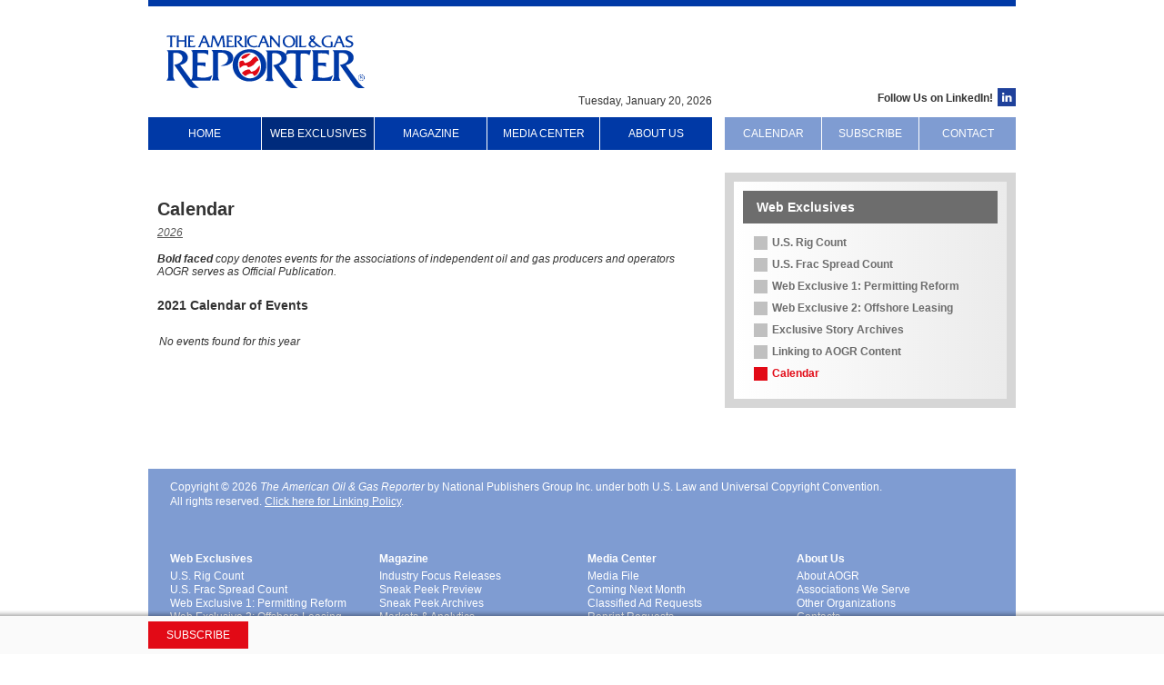

--- FILE ---
content_type: text/html; charset=UTF-8
request_url: https://www.aogr.com/web-exclusives/calendar/2021
body_size: 5328
content:

<!DOCTYPE html>
<html lang="en" class="content-box">
<head>
<title>2021 Calendar of Oil & Gas Events/Conferences</title>
<meta charset="utf-8"/>
<meta name="referrer" content="always"/>
<meta name="viewport" content="width=device-width, initial-scale=1.0">
<!-- Google Tag Manager -->
<script>(function(w,d,s,l,i){w[l]=w[l]||[];w[l].push({'gtm.start':new Date().getTime(),event:'gtm.js'});var f=d.getElementsByTagName(s)[0],j=d.createElement(s),dl=l!='dataLayer'?'&l='+l:'';j.async=true;j.src='https://www.googletagmanager.com/gtm.js?id='+i+dl;f.parentNode.insertBefore(j,f);})(window,document,'script','dataLayer','GTM-W6SRHGL');</script>
<!-- End Google Tag Manager -->
<meta name="og:description" content="Upcoming oil and gas industry and association conferences and events."/>
<meta name="og:type" content="website"/>
<meta name="description" property="og:description" content="Upcoming oil and gas industry and association conferences and events."/>
<meta name="og:image" content="https://www.aogr.com/img/social-share.jpg"/>
<link rel="stylesheet" type="text/css" href="https://www.aogr.com/css/slick.css?1768910123">
<link rel="stylesheet" type="text/css" href="https://www.aogr.com/css/app.css?1768910123">
<link rel="stylesheet" type="text/css" href="https://www.aogr.com/css/jquery.fancybox.min.css">
<script>(function(i,s,o,g,r,a,m){i['GoogleAnalyticsObject']=r;i[r]=i[r]||function(){(i[r].q=i[r].q||[]).push(arguments)},i[r].l=1*new Date();a=s.createElement(o),m=s.getElementsByTagName(o)[0];a.async=1;a.src=g;m.parentNode.insertBefore(a,m)})(window,document,'script','//www.google-analytics.com/analytics.js','ga');ga('create','UA-965932-13','auto');ga('send','pageview');</script>
</head>
<body class="text-grey-dark text-xs">
<!-- Google Tag Manager (noscript) -->
<noscript><iframe src="https://www.googletagmanager.com/ns.html?id=GTM-W6SRHGL" height="0" width="0" style="display:none;visibility:hidden"></iframe></noscript>
<!-- End Google Tag Manager (noscript) -->
<div id="mobile-nav" class="bg-blue fixed flex flex-col h-screen left-0 max-w-xs overflow-scroll px-4 py-12 top-0 w-screen z-50 lg:hidden print:hidden">
<span id="nav-close" class="absolute cursor-pointer font-bold text-6xl text-white right-4 top-6">&times;</span>
<div class="footer_column w-full md:float-left mb-4 md:mt-4 sm:w-1/4" data-showing="false">
<h2 class="cursor-pointer font-bold mb-1 style_1 text-white text-xs md:cursor-auto">Web Exclusives </h2>
<ul class="hidden list-none mb-4 md:block">
<li class="pl-4 pt-4 md:pl-0 md:pt-0"><a class="footer_link leading-relaxed no-underline text-white text-xs md:leading-none" href="https://www.aogr.com/web-exclusives/us-rig-count">U.S. Rig Count</a></li>
<li class="pl-4 pt-4 md:pl-0 md:pt-0"><a class="footer_link leading-relaxed no-underline text-white text-xs md:leading-none" href="https://www.aogr.com/web-exclusives/us-frac-spread-count">U.S. Frac Spread Count</a></li>
<li class="pl-4 pt-4 md:pl-0 md:pt-0"><a class="footer_link leading-relaxed no-underline text-white text-xs md:leading-none" href="https://www.aogr.com/web-exclusives/exclusive-story/house-passes-speed-act-advancing-federal-permitting-reform">Web Exclusive 1: Permitting Reform</a></li>
<li class="pl-4 pt-4 md:pl-0 md:pt-0"><a class="footer_link leading-relaxed no-underline text-white text-xs md:leading-none" href="https://www.aogr.com/web-exclusives/exclusive-story/boem-holds-first-gulf-lease-sale-in-two-years">Web Exclusive 2: Offshore Leasing</a></li>
<li class="pl-4 pt-4 md:pl-0 md:pt-0"><a class="footer_link leading-relaxed no-underline text-white text-xs md:leading-none" href="https://www.aogr.com/web-exclusives/exclusive-story/archives/2026">Exclusive Story Archives</a></li>
<li class="pl-4 pt-4 md:pl-0 md:pt-0"><a class="footer_link leading-relaxed no-underline text-white text-xs md:leading-none" href="https://www.aogr.com/web-exclusives/linking-to-aogr-content">Linking to AOGR Content</a></li>
<li class="pl-4 pt-4 md:pl-0 md:pt-0"><a class="footer_link leading-relaxed no-underline text-white text-xs md:leading-none" href="https://www.aogr.com/web-exclusives/calendar">Calendar</a></li>
</ul>
</div>
<div class="footer_column w-full md:float-left mb-4 md:mt-4 sm:w-1/4" data-showing="false">
<h2 class="cursor-pointer font-bold mb-1 style_1 text-white text-xs md:cursor-auto">Magazine </h2>
<ul class="hidden list-none mb-4 md:block">
<li class="pl-4 pt-4 md:pl-0 md:pt-0"><a class="footer_link leading-relaxed no-underline text-white text-xs md:leading-none" href="https://www.aogr.com/magazine/industry-focus">Industry Focus Releases</a></li>
<li class="pl-4 pt-4 md:pl-0 md:pt-0"><a class="footer_link leading-relaxed no-underline text-white text-xs md:leading-none" href="https://www.aogr.com/magazine/sneak-peek-preview">Sneak Peek Preview</a></li>
<li class="pl-4 pt-4 md:pl-0 md:pt-0"><a class="footer_link leading-relaxed no-underline text-white text-xs md:leading-none" href="https://www.aogr.com/magazine/sneak-peek-preview/archives/2026">Sneak Peek Archives</a></li>
<li class="pl-4 pt-4 md:pl-0 md:pt-0"><a class="footer_link leading-relaxed no-underline text-white text-xs md:leading-none" href="https://www.aogr.com/magazine/markets-analytics">Markets &amp; Analytics</a></li>
<li class="pl-4 pt-4 md:pl-0 md:pt-0"><a class="footer_link leading-relaxed no-underline text-white text-xs md:leading-none" href="https://www.aogr.com/magazine/cover-story/record-gas-production-gives-u.s-market-stability-even-with-growing-demand">Current Cover Story</a></li>
<li class="pl-4 pt-4 md:pl-0 md:pt-0"><a class="footer_link leading-relaxed no-underline text-white text-xs md:leading-none" href="https://www.aogr.com/magazine/cover-story/archives/2026">Cover Story Archives</a></li>
<li class="pl-4 pt-4 md:pl-0 md:pt-0"><a class="footer_link leading-relaxed no-underline text-white text-xs md:leading-none" href="https://www.aogr.com/magazine/editors-choice/safety-managers-leverage-new-data-to-mitigate-biggest-risks">Current Editor&#8217;s Choice</a></li>
<li class="pl-4 pt-4 md:pl-0 md:pt-0"><a class="footer_link leading-relaxed no-underline text-white text-xs md:leading-none" href="https://www.aogr.com/magazine/editors-choice/archives/2026">Editor&#8217;s Choice Archives</a></li>
<li class="pl-4 pt-4 md:pl-0 md:pt-0"><a class="footer_link leading-relaxed no-underline text-white text-xs md:leading-none" href="https://www.aogr.com/magazine/frac-facts">Frac Facts</a></li>
<li class="pl-4 pt-4 md:pl-0 md:pt-0"><a class="footer_link leading-relaxed no-underline text-white text-xs md:leading-none" href="https://www.aogr.com/magazine/linking-to-aogr-content">Linking to AOGR Content</a></li>
<li class="pl-4 pt-4 md:pl-0 md:pt-0"><a class="footer_link leading-relaxed no-underline text-white text-xs md:leading-none" target="_blank" href="http://www.nxtbook.com/fx/mags/lastissue.php?mp=/nxtbooks/aogr/aogr">Digital Magazine</a></li>
</ul>
</div>
<div class="footer_column w-full md:float-left mb-4 md:mt-4 sm:w-1/4" data-showing="false">
<h2 class="cursor-pointer font-bold mb-1 style_1 text-white text-xs md:cursor-auto">Media Center </h2>
<ul class="hidden list-none mb-4 md:block">
<li class="pl-4 pt-4 md:pl-0 md:pt-0"><a class="footer_link leading-relaxed no-underline text-white text-xs md:leading-none" href="https://www.aogr.com/media-center/media-file">Media File</a></li>	<li class="pl-4 pt-4 md:pl-0 md:pt-0"><a class="footer_link leading-relaxed no-underline text-white text-xs md:leading-none" href="https://www.aogr.com/media-center/coming-next-month">Coming Next Month</a></li>	<li class="pl-4 pt-4 md:pl-0 md:pt-0"><a class="footer_link leading-relaxed no-underline text-white text-xs md:leading-none" href="https://www.aogr.com/media-center/classified-ad-requests">Classified Ad Requests</a></li>	<li class="pl-4 pt-4 md:pl-0 md:pt-0"><a class="footer_link leading-relaxed no-underline text-white text-xs md:leading-none" href="https://www.aogr.com/media-center/reprint-requests">Reprint Requests</a></li>
</ul>
</div>
<div class="footer_column w-full md:float-left mb-4 md:mt-4 sm:w-1/4" data-showing="false">
<h2 class="cursor-pointer font-bold mb-1 style_1 text-white text-xs md:cursor-auto">About Us </h2>
<ul class="hidden list-none mb-4 md:block">
<li class="pl-4 pt-4 md:pl-0 md:pt-0"><a class="footer_link leading-relaxed no-underline text-white text-xs md:leading-none" href="https://www.aogr.com/about-us/about-aogr">About AOGR</a></li>
<li class="pl-4 pt-4 md:pl-0 md:pt-0"><a class="footer_link leading-relaxed no-underline text-white text-xs md:leading-none" href="https://www.aogr.com/about-us/associations-we-serve">Associations We Serve</a></li>
<li class="pl-4 pt-4 md:pl-0 md:pt-0"><a class="footer_link leading-relaxed no-underline text-white text-xs md:leading-none" href="https://www.aogr.com/about-us/other-organizations">Other Organizations</a></li>
<li class="pl-4 pt-4 md:pl-0 md:pt-0"><a class="footer_link leading-relaxed no-underline text-white text-xs md:leading-none" href="https://www.aogr.com/about-us/contacts">Contacts</a></li>
<li class="pl-4 pt-4 md:pl-0 md:pt-0"><a class="footer_link leading-relaxed no-underline text-white text-xs md:leading-none" href="https://www.aogr.com/about-us/subscriptions">Subscriptions</a></li>
<li class="pl-4 pt-4 md:pl-0 md:pt-0"><a class="footer_link leading-relaxed no-underline text-white text-xs md:leading-none" href="https://www.aogr.com/about-us/privacy-policy">Privacy Policy</a></li>
<li class="pl-4 pt-4 md:pl-0 md:pt-0"><a class="footer_link leading-relaxed no-underline text-white text-xs md:leading-none" href="https://www.aogr.com/about-us/terms-of-use">Terms of Use</a></li>
<li class="pl-4 pt-4 md:pl-0 md:pt-0"><a class="footer_link leading-relaxed no-underline text-white text-xs md:leading-none" href="https://www.aogr.com/about-us/site-map">Site Map</a></li>
</ul>
</div>
<div class="footer_column float-left mb-4 lg:mt-4"><h2 class="cursor-pointer font-bold mb-1 style_1 text-xs lg:font-normal lg:text-2xl lg:text-white lg:uppercase"><a href="https://www.aogr.com/web-exclusives/calendar" class="text-white">Calendar</a></h2></div>
<div class="footer_column float-left mb-4 lg:mt-4"><h2 class="cursor-pointer font-bold mb-1 style_1 text-xs lg:font-normal lg:text-2xl lg:text-white lg:uppercase"><a href="https://www.aogr.com/about-us/subscriptions" class="text-white">Subscribe</a></h2></div>
<div class="footer_column float-left mb-4 lg:mt-4"><h2 class="cursor-pointer font-bold mb-1 style_1 text-xs lg:font-normal lg:text-2xl lg:text-white lg:uppercase"><a href="https://www.aogr.com/about-us/contacts" class="text-white">Contact</a></h2></div>
<a id="header-digital-magazine-link" class="absolute bg-red hidden py-2 right-0 text-center text-white top-3 uppercase w-48 lg:inline" target="_blank" href="http://www.nxtbook.com/fx/mags/lastissue.php?mp=/nxtbooks/aogr/aogr">Access Current E-Edition</a>
</div>
<div id="nav-web-exclusives-menu" class="hidden menu">
<div class="bg-no-repeat top"></div>
<div class="bg-repeat-y clearfix content">
<div class="column_left float-left inline">
<ul class="list-none">
<li class="mb-3"><a class="blue_link" href="https://www.aogr.com/web-exclusives/us-rig-count">U.S. Rig Count</a></li>
<li class="mb-3"><a class="blue_link" href="https://www.aogr.com/web-exclusives/us-frac-spread-count">U.S. Frac Spread Count</a></li>
<li class="mb-3"><a class="blue_link" href="https://www.aogr.com/web-exclusives/exclusive-story/house-passes-speed-act-advancing-federal-permitting-reform">Web Exclusive 1: Permitting Reform</a></li>
<li class="mb-3"><a class="blue_link" href="https://www.aogr.com/web-exclusives/exclusive-story/boem-holds-first-gulf-lease-sale-in-two-years">Web Exclusive 2: Offshore Leasing</a></li>
<li class="mb-3"><a class="blue_link" href="https://www.aogr.com/web-exclusives/exclusive-story/archives/2026">Exclusive Story Archives</a></li>
<li class="mb-3"><a class="blue_link" href="https://www.aogr.com/web-exclusives/linking-to-aogr-content">Linking to AOGR Content</a></li>
<li class="mb-3"><a class="blue_link" href="https://www.aogr.com/web-exclusives/calendar">Calendar</a></li>
</ul>
</div>
<div class="column_right float-left p-0">
<div class="clearfix entry p-3">
<img src="https://www.aogr.com/uploads/menu-images/W12-1_img_menu_we25.jpg" alt="" class="float-left mb-10px mr-10px">
<h2 class="mb-2 style_1 style_2 text-xs">December 2025 Exclusive Story</h2>
<p>House Passes SPEED Act, Advancing Federal Permitting Reform</p>
<p><a class="grey_link" href="https://www.aogr.com/web-exclusives/exclusive-story/house-passes-speed-act-advancing-federal-permitting-reform">Read More</a></p>
</div>	<div class="clearfix entry p-3">
<img src="https://www.aogr.com/uploads/menu-images/W12-2_img_menu_we25.jpg" alt="offshore drilling by drillship" class="float-left mb-10px mr-10px">
<h2 class="mb-2 style_1 style_2 text-xs">December 2025 Exclusive Story</h2>
<p>BOEM Holds First Gulf Lease Sale in Two Years</p>
<p><a class="grey_link" href="https://www.aogr.com/web-exclusives/exclusive-story/boem-holds-first-gulf-lease-sale-in-two-years">Read More</a></p>
</div>
</div>
</div>
<div class="bg-no-repeat bottom"></div>
</div>
<div id="nav-magazine-menu" class="hidden menu overflow-hidden">
<div class="bg-no-repeat top"></div>
<div class="bg-repeat-y content overflow-hidden">
<div class="column_left float-left inline">
<ul class="list-none">
<li class="mb-3"><a class="blue_link" href="https://www.aogr.com/magazine/industry-focus">Industry Focus Releases</a></li>
<li class="mb-3"><a class="blue_link" href="https://www.aogr.com/magazine/sneak-peek-preview">Sneak Peek Preview</a></li>
<li class="mb-3"><a class="blue_link" href="https://www.aogr.com/magazine/sneak-peek-preview/archives/2026">Sneak Peek Archives</a></li>
<li class="mb-3"><a class="blue_link" href="https://www.aogr.com/magazine/markets-analytics">Markets &amp; Analytics</a></li>
<li class="mb-3"><a class="blue_link" href="https://www.aogr.com/magazine/cover-story/record-gas-production-gives-u.s-market-stability-even-with-growing-demand">Current Cover Story</a></li>
<li class="mb-3"><a class="blue_link" href="https://www.aogr.com/magazine/cover-story/archives/2026">Cover Story Archives</a></li>
<li class="mb-3"><a class="blue_link" href="https://www.aogr.com/magazine/editors-choice/safety-managers-leverage-new-data-to-mitigate-biggest-risks">Current Editor&#8217;s Choice</a></li>
<li class="mb-3"><a class="blue_link" href="https://www.aogr.com/magazine/editors-choice/archives/2026">Editor&#8217;s Choice Archives</a></li>
<li class="mb-3"><a class="blue_link" href="https://www.aogr.com/magazine/frac-facts">Frac Facts</a></li>
<li class="mb-3"><a class="blue_link" href="https://www.aogr.com/magazine/linking-to-aogr-content">Linking to AOGR Content</a></li>
<li class="mb-3"><a class="blue_link" target="_blank" href="http://www.nxtbook.com/fx/mags/lastissue.php?mp=/nxtbooks/aogr/aogr">Digital Magazine</a></li>
</ul>
</div>
<div class="column_right float-left p-0">
<div class="clearfix entry overflow-hidden p-3">
<img src="https://www.aogr.com/uploads/menu-images/img-1225-cs-menu.jpg" alt="pinecones" class="float-left mb-10px mr-10px">
<h2 class="mb-2 style_1 style_2 text-xs">December 2025 Cover Story</h2>
<p>Record Gas Production Gives U.S. Market Stability Even With Growing Demand</p>
<p class="mt-10px-neg"><a class="grey_link" href="https://www.aogr.com/magazine/cover-story/record-gas-production-gives-u.s-market-stability-even-with-growing-demand">Read More</a></p>
</div>
<div class="clearfix entry overflow-hidden p-3">
<img src="https://www.aogr.com/uploads/menu-images/img_ec_menu.png" alt="story_menu_image_alt}" class="float-left mb-10px mr-10px">
<h2 class="mb-2 style_1 style_2 text-xs">December 2025 Editor's Choice</h2>
<p>Safety Managers Leverage New Data To Mitigate Biggest Risks</p>
<p class="mt-10px-neg"><a class="grey_link" href="https://www.aogr.com/magazine/editors-choice/safety-managers-leverage-new-data-to-mitigate-biggest-risks">Read More</a></p>
</div>
</div>
<div class="clear"></div>
</div>
<div class="bg-no-repeat bottom"></div>
</div>
<div id="nav-media-center-menu" class="hidden menu overflow-hidden">
<div class="bg-no-repeat top"></div>
<div class="bg-repeat-y content overflow-hidden">
<div class="column_left float-left inline">
<ul class="list-none">
<li class="mb-3"><a class="blue_link" href="https://www.aogr.com/media-center/media-file">Media File</a></li>	<li class="mb-3"><a class="blue_link" href="https://www.aogr.com/media-center/coming-next-month">Coming Next Month</a></li>	<li class="mb-3"><a class="blue_link" href="https://www.aogr.com/media-center/classified-ad-requests">Classified Ad Requests</a></li>	<li class="mb-3"><a class="blue_link" href="https://www.aogr.com/media-center/reprint-requests">Reprint Requests</a></li>
</ul>
</div>
<div class="column_right float-left p-0">
<div class="clearfix entry overflow-hidden p-3">
<img src="https://www.aogr.com/uploads/menu-images/2026_media_file_menu.png" alt="2026 AOGR Media File" class="float-left mb-10px mr-10px">
<h2 class="mb-2 style_1 style_2 text-xs">AOGR&#8217;s 2026 Media File</h2>
<p>is available for you now!</p>
<p><a class="grey_link" href="https://www.aogr.com/uploads/media-file-pdf/2026_AOGR_Media_File_1.pdf">Get it now.</a></p>
</div>
</div>
<div class="clear"></div>
</div>
<div class="bg-no-repeat bottom"></div>
</div>
<div id="nav-about-us-menu" class="hidden menu overflow-hidden">
<div class="bg-no-repeat top"></div>
<div class="bg-repeat-y content overflow-hidden">
<div class="column_left float-left inline">
<ul class="list-none">
<li class="mb-3"><a class="blue_link" href="https://www.aogr.com/about-us/about-aogr">About AOGR</a></li>
<li class="mb-3"><a class="blue_link" href="https://www.aogr.com/about-us/associations-we-serve">Associations We Serve</a></li>
<li class="mb-3"><a class="blue_link" href="https://www.aogr.com/about-us/other-organizations">Other Organizations</a></li>
<li class="mb-3"><a class="blue_link" href="https://www.aogr.com/about-us/contacts">Contacts</a></li>
<li class="mb-3"><a class="blue_link" href="https://www.aogr.com/about-us/subscriptions">Subscriptions</a></li>
<li class="mb-3"><a class="blue_link" href="https://www.aogr.com/about-us/privacy-policy">Privacy Policy</a></li>
<li class="mb-3"><a class="blue_link" href="https://www.aogr.com/about-us/terms-of-use">Terms of Use</a></li>
<li class="mb-3"><a class="blue_link" href="https://www.aogr.com/about-us/site-map">Site Map</a></li>
</ul>
</div>
<div class="column_right float-left p-0">
<div class="clearfix entry overflow-hidden p-3">
<img src="https://www.aogr.com/uploads/menu-images/menu_red_flag.png" alt="" class="float-left mb-10px mr-10px">
<h2 class="mb-2 style_1 style_2 text-xs">AOGR</h2>
<p>
The &ldquo;Better Business&rdquo; publication of the exploration, drilling, and production industry.</p>
<p><a class="grey_link" href="https://www.aogr.com/about-us/about-aogr">Read More</a></p>
</div>
</div>
<div class="clear"></div>
</div>
<div class="bg-no-repeat bottom"></div>
</div>
<div id="wrapper" class="mx-auto w-full lg:my-0">
<div id="header" class="flex items-center justify-between mx-auto p-4 relative w-11/12 z-10 md:w-5/6 lg:block lg:p-0 lg:w-auto print:flex-col">
<a id="header-logo" class="w-1/2 lg:absolute lg:left-5 lg:top-8 print:mx-auto" href="https://www.aogr.com/"><img src="https://www.aogr.com/img/logo.png" alt="AOGR Logo"/></a>
<div class="flex lg:hidden print:hidden">
<div id="header-mobile-menu-button" class="w-1/2 p-3 pr-0"><svg viewbox="0 0 78 68" class="cursor-pointer fill-current h-8 text-blue hover:text-blue-lighter"><use xlink:href="https://www.aogr.com/img/icons.svg#icon-hamburger"></use></svg></div>
</div>
<div id="header-date" class="bottom-3 hidden absolute lg:block print:block print:mx-auto print:static">Tuesday, January 20, 2026</div>
<div id="header-linkedin" class="bottom-3 hidden absolute lg:block print:block print:mx-auto print:static show-desktop"><a href="https://www.linkedin.com/company/american-oil-&-gas-reporter" target="_blank"><b>Follow Us on LinkedIn!</b> <img src="https://www.aogr.com/img/linkedin-icon.svg" alt="Follow Us on LinkedIn!"></a></div>
<div id="header-digital-magazine-popup" class="hidden p-5"><img src="https://www.aogr.com/img/logo.png" alt="AOGR Logo" style="float: left; margin-right: 20px;"/>Thanks for your interest in the digital version of AOGR! This new feature of aogr.com debuts in January 2012.</div>
</div><!-- #header -->
<div id="mainbody" class="mb-10 mx-auto w-11/12 md:w-5/6 lg:mb-0 lg:w-auto">
<div id="mainbody-nav-wrapper" class="hidden overflow-hidden lg:block">
<div id="mainbody-nav-left" class="float-left mainbody_nav">
<div class="float-left nav_link_container">
<a class="block border-r border-solid border-white h-6 nav_link no-underline text-center text-white uppercase nav_link_1 hover:bg-blue-dark lg:pt-3 bg-blue" id="nav-home" href="https://www.aogr.com/">Home</a>
</div>
<div class="float-left nav_link_container">
<a class="block border-r border-solid border-white h-6 nav_link no-underline text-center text-white uppercase nav_link_1 hover:bg-blue-dark lg:pt-3 bg-blue-dark" id="nav-web-exclusives" href="https://www.aogr.com/web-exclusives/exclusive-story/house-passes-speed-act-advancing-federal-permitting-reform">Web Exclusives</a>
</div>
<div class="float-left nav_link_container">
<a class="block border-r border-solid border-white h-6 nav_link no-underline text-center text-white uppercase nav_link_1 hover:bg-blue-dark lg:pt-3 bg-blue" id="nav-magazine" href="https://www.aogr.com/magazine/cover-story/record-gas-production-gives-u.s-market-stability-even-with-growing-demand">Magazine</a>
</div>
<div class="float-left nav_link_container">
<a class="block border-r border-solid border-white h-6 nav_link no-underline text-center text-white uppercase nav_link_1 hover:bg-blue-dark lg:pt-3 bg-blue" id="nav-media-center" href="https://www.aogr.com/media-center">Media Center</a>
</div>
<div class="float-left nav_link_container">
<a class="block h-6 nav_link no-underline text-center text-white uppercase nav_link_1 hover:bg-blue-dark lg:pt-3 bg-blue" id="nav-about-us" href="https://www.aogr.com/about-us">About Us</a>
</div>
</div><!-- .mainbody_nav -->
<div id="mainbody-nav-right" class="float-right mainbody_nav">
<div class="float-left nav_link_container">
<a class="bg-blue-lighter block border-r border-solid border-white h-6 nav_link no-underline text-center text-white uppercase nav_link_2 hover:bg-blue-light lg:pt-3" id="nav-calendar" href="https://www.aogr.com/web-exclusives/calendar/2026">Calendar</a>
</div>
<div class="float-left nav_link_container">
<a class="bg-blue-lighter block border-r border-solid border-white h-6 nav_link no-underline text-center text-white uppercase nav_link_2 hover:bg-blue-light lg:pt-3" id="nav-subscribe" href="https://www.aogr.com/about-us/subscriptions">Subscribe</a>
</div>
<div class="float-left nav_link_container">
<a class="bg-blue-lighter block h-6 nav_link no-underline text-center text-white uppercase nav_link_2 hover:bg-blue-light lg:pt-3" id="nav-contact" href="https://www.aogr.com/about-us/contacts">Contact</a>
</div>
</div><!-- .mainbody_nav -->
</div>
<span class="hidden lg:block">
<div id="leaderboard-ad-container" class="mb-3 mx-auto lg:overflow-hidden">
<div class="leaderboard_ad">
<!-- Revive Adserver test Asynchronous JS Tag - Generated with Revive Adserver v6.0.2 -->
<ins data-revive-zoneid="202" data-revive-id="b3afdbdce160d88f19e38520712387a5"></ins>
<script async src="https://ads.aogr.com/delivery/asyncjs.php"></script>
</div>
</div>
</span>
<div id="mainbody-column-left" class="lg:float-left lg:mb-16">
<span class="lg:hidden print:hidden">
<span class="md:hidden">
<div class="ads_container flex flex-col items-start mt-4 overflow-hidden lg:hidden">
<div class="ad_container bg-grey-lighter clearfix w-auto mx-auto">
<!-- Revive Adserver test Asynchronous JS Tag - Generated with Revive Adserver v6.0.2 -->
<ins data-revive-zoneid="244" data-revive-id="b3afdbdce160d88f19e38520712387a5"></ins>
</div>
<div class="ad_container bg-grey-lighter clearfix w-auto mx-auto">
<!-- Revive Adserver test Asynchronous JS Tag - Generated with Revive Adserver v6.0.2 -->
<ins data-revive-zoneid="245" data-revive-id="b3afdbdce160d88f19e38520712387a5"></ins>
</div>
<div class="ad_container bg-grey-lighter clearfix w-auto mx-auto last m-0">
<!-- Revive Adserver test Asynchronous JS Tag - Generated with Revive Adserver v6.0.2 -->
<ins data-revive-zoneid="246" data-revive-id="b3afdbdce160d88f19e38520712387a5"></ins>
</div>
<script async src="https://ads.aogr.com/delivery/asyncjs.php"></script>
</div>
</span>
<span class="hidden md:block lg:hidden">
<div class="ads_container clearfix flex flex-col items-center justify-around mt-4 mx-auto overflow-hidden tablet lg:hidden">
<div class="ad_container bg-grey-lighter clearfix inline-block w-auto">
<!-- Revive Adserver Asynchronous JS Tag - Generated with Revive Adserver v6.0.2 -->
<ins data-revive-zoneid="247" data-revive-id="b3afdbdce160d88f19e38520712387a5"></ins>
</div>
<div class="flex justify-around w-full">
</div>
<div class="ad_container bg-grey-lighter clearfix w-auto">
<!-- Revive Adserver Asynchronous JS Tag - Generated with Revive Adserver v6.0.2 -->
<ins data-revive-zoneid="248" data-revive-id="b3afdbdce160d88f19e38520712387a5"></ins>
</div>
<div class="ad_container bg-grey-lighter clearfix w-auto last m-0">
<!-- Revive Adserver Asynchronous JS Tag - Generated with Revive Adserver v6.0.2 -->
<ins data-revive-zoneid="249" data-revive-id="b3afdbdce160d88f19e38520712387a5"></ins>
</div>
<script async src="https://ads.aogr.com/delivery/asyncjs.php"></script>
</div>
</span>
</span>
<div class="image_spacer"></div>
<div class="mainbody_wrapper mt-8 mx-auto relative lg:mt-30px lg:my-0 lg:mx-10px">
<h1 class="mb-4 mb-10px style_1 style_2 text-xl">Calendar</h1>
<div class="calendar_years mb-4">
<a class="calendar_year_link italic text-grey text-xs underline hover:no-underline" href="https://www.aogr.com/web-exclusives/calendar/2026">2026</a>
</div>
<div class="calendar_text_small italic mb-6 text-xs"><strong>Bold faced</strong> copy denotes events for the associations of independent oil and gas producers and operators <i>AOGR</i> serves as Official Publication.</div>
<h2 class="mb-10px style_4 text-sm">2021 Calendar of Events</h2>
</div>
<div class="calendar_container overflow-hidden p-6">
<div class="italic mb-3 no_results">No events found for this year</div>
</div>
<div class="lg:hidden print:hidden mt-10px">
<div class="bg-grey-lighter border-box grey_box mb-4 mx-auto p-10px overflow-hidden w-full">
<div class="grey_box_content gbc_2 overflow-hidden">
<div class="font-bold gbc_2_header text-white">Web Exclusives</div>
<div class="gbc_2_content">
<div class="side_nav_link_container"><a class="side_nav_link" href="https://www.aogr.com/web-exclusives/us-rig-count"><span class="bullet"></span>U.S. Rig Count</a></div>
<div class="side_nav_link_container"><a class="side_nav_link" href="https://www.aogr.com/web-exclusives/us-frac-spread-count"><span class="bullet"></span>U.S. Frac Spread Count</a></div>
<div class="side_nav_link_container"><a class="side_nav_link" href="https://www.aogr.com/web-exclusives/exclusive-story/house-passes-speed-act-advancing-federal-permitting-reform"><span class="bullet"></span>Web Exclusive 1: Permitting Reform</a></div>
<div class="side_nav_link_container"><a class="side_nav_link" href="https://www.aogr.com/web-exclusives/exclusive-story/boem-holds-first-gulf-lease-sale-in-two-years"><span class="bullet"></span>Web Exclusive 2: Offshore Leasing</a></div>
<div class="side_nav_link_container"><a class="side_nav_link" href="https://www.aogr.com/web-exclusives/exclusive-story/archives/2026"><span class="bullet"></span>Exclusive Story Archives</a></div>
<div class="side_nav_link_container"><a class="side_nav_link" href="https://www.aogr.com/web-exclusives/linking-to-aogr-content"><span class="bullet"></span>Linking to AOGR Content</a></div>
<div class="side_nav_link_container"><a class="side_nav_link side_nav_link_selected" href="https://www.aogr.com/web-exclusives/calendar"><span class="bullet"></span>Calendar</a></div>
</div>
</div>
</div>
</div>
</div><!-- #mainbody-column-left -->
<div id="mainbody-column-right" class="border-box float-left hidden lg:block">
<div class="bg-grey-lighter border-box grey_box mb-4 mx-auto p-10px overflow-hidden w-full">
<div class="grey_box_content gbc_2 overflow-hidden">
<div class="font-bold gbc_2_header text-white">Web Exclusives</div>
<div class="gbc_2_content">
<div class="side_nav_link_container"><a class="side_nav_link" href="https://www.aogr.com/web-exclusives/us-rig-count"><span class="bullet"></span>U.S. Rig Count</a></div>
<div class="side_nav_link_container"><a class="side_nav_link" href="https://www.aogr.com/web-exclusives/us-frac-spread-count"><span class="bullet"></span>U.S. Frac Spread Count</a></div>
<div class="side_nav_link_container"><a class="side_nav_link" href="https://www.aogr.com/web-exclusives/exclusive-story/house-passes-speed-act-advancing-federal-permitting-reform"><span class="bullet"></span>Web Exclusive 1: Permitting Reform</a></div>
<div class="side_nav_link_container"><a class="side_nav_link" href="https://www.aogr.com/web-exclusives/exclusive-story/boem-holds-first-gulf-lease-sale-in-two-years"><span class="bullet"></span>Web Exclusive 2: Offshore Leasing</a></div>
<div class="side_nav_link_container"><a class="side_nav_link" href="https://www.aogr.com/web-exclusives/exclusive-story/archives/2026"><span class="bullet"></span>Exclusive Story Archives</a></div>
<div class="side_nav_link_container"><a class="side_nav_link" href="https://www.aogr.com/web-exclusives/linking-to-aogr-content"><span class="bullet"></span>Linking to AOGR Content</a></div>
<div class="side_nav_link_container"><a class="side_nav_link side_nav_link_selected" href="https://www.aogr.com/web-exclusives/calendar"><span class="bullet"></span>Calendar</a></div>
</div>
</div>
</div>
<div class="ads_container overflow-hidden">
<div class="ad_container bg-grey-lighter clearfix w-full">
<!-- Revive Adserver test Asynchronous JS Tag - Generated with Revive Adserver v6.0.2 -->
<ins data-revive-zoneid="197" data-revive-id="b3afdbdce160d88f19e38520712387a5"></ins>
</div>
<div class="ad_container bg-grey-lighter clearfix w-full">
<!-- Revive Adserver test Asynchronous JS Tag - Generated with Revive Adserver v6.0.2 -->
<ins data-revive-zoneid="198" data-revive-id="b3afdbdce160d88f19e38520712387a5"></ins>
</div>
<div class="ad_container bg-grey-lighter clearfix w-full last m-0">
<!-- Revive Adserver test Asynchronous JS Tag - Generated with Revive Adserver v6.0.2 -->
<ins data-revive-zoneid="199" data-revive-id="b3afdbdce160d88f19e38520712387a5"></ins>
</div>
<script async src="https://ads.aogr.com/delivery/asyncjs.php"></script>
</div>
</div><!-- #mainbody-column-right -->
</div><!-- #mainbody -->
<div id="footer" class="bg-blue-lighter border-box flex flex-col mt-2 overflow-hidden p-6 text-white w-full md:block md:mt-6 md:pt-3 md:pr-3 md:pb-15 print:hidden">
<div class="leading-snug mb-8 s">Copyright &copy; 2026 <em>The American Oil &amp; Gas Reporter</em> by National Publishers Group Inc. under both U.S. Law and Universal Copyright Convention.<br/>All rights reserved. <a class="footer_link underline text-white" href="https://www.aogr.com/magazine/linking-to-aogr-content">Click here for Linking Policy</a>.</div>
<div class="footer_column w-full md:float-left mb-4 md:mt-4 sm:w-1/4" data-showing="false">
<h2 class="cursor-pointer font-bold mb-1 style_1 text-white text-xs md:cursor-auto">Web Exclusives </h2>
<ul class="hidden list-none mb-4 md:block">
<li class="pl-4 pt-4 md:pl-0 md:pt-0"><a class="footer_link leading-relaxed no-underline text-white text-xs md:leading-none" href="https://www.aogr.com/web-exclusives/us-rig-count">U.S. Rig Count</a></li>
<li class="pl-4 pt-4 md:pl-0 md:pt-0"><a class="footer_link leading-relaxed no-underline text-white text-xs md:leading-none" href="https://www.aogr.com/web-exclusives/us-frac-spread-count">U.S. Frac Spread Count</a></li>
<li class="pl-4 pt-4 md:pl-0 md:pt-0"><a class="footer_link leading-relaxed no-underline text-white text-xs md:leading-none" href="https://www.aogr.com/web-exclusives/exclusive-story/house-passes-speed-act-advancing-federal-permitting-reform">Web Exclusive 1: Permitting Reform</a></li>
<li class="pl-4 pt-4 md:pl-0 md:pt-0"><a class="footer_link leading-relaxed no-underline text-white text-xs md:leading-none" href="https://www.aogr.com/web-exclusives/exclusive-story/boem-holds-first-gulf-lease-sale-in-two-years">Web Exclusive 2: Offshore Leasing</a></li>
<li class="pl-4 pt-4 md:pl-0 md:pt-0"><a class="footer_link leading-relaxed no-underline text-white text-xs md:leading-none" href="https://www.aogr.com/web-exclusives/exclusive-story/archives/2026">Exclusive Story Archives</a></li>
<li class="pl-4 pt-4 md:pl-0 md:pt-0"><a class="footer_link leading-relaxed no-underline text-white text-xs md:leading-none" href="https://www.aogr.com/web-exclusives/linking-to-aogr-content">Linking to AOGR Content</a></li>
<li class="pl-4 pt-4 md:pl-0 md:pt-0"><a class="footer_link leading-relaxed no-underline text-white text-xs md:leading-none" href="https://www.aogr.com/web-exclusives/calendar">Calendar</a></li>
</ul>
</div>
<div class="footer_column w-full md:float-left mb-4 md:mt-4 sm:w-1/4" data-showing="false">
<h2 class="cursor-pointer font-bold mb-1 style_1 text-white text-xs md:cursor-auto">Magazine </h2>
<ul class="hidden list-none mb-4 md:block">
<li class="pl-4 pt-4 md:pl-0 md:pt-0"><a class="footer_link leading-relaxed no-underline text-white text-xs md:leading-none" href="https://www.aogr.com/magazine/industry-focus">Industry Focus Releases</a></li>
<li class="pl-4 pt-4 md:pl-0 md:pt-0"><a class="footer_link leading-relaxed no-underline text-white text-xs md:leading-none" href="https://www.aogr.com/magazine/sneak-peek-preview">Sneak Peek Preview</a></li>
<li class="pl-4 pt-4 md:pl-0 md:pt-0"><a class="footer_link leading-relaxed no-underline text-white text-xs md:leading-none" href="https://www.aogr.com/magazine/sneak-peek-preview/archives/2026">Sneak Peek Archives</a></li>
<li class="pl-4 pt-4 md:pl-0 md:pt-0"><a class="footer_link leading-relaxed no-underline text-white text-xs md:leading-none" href="https://www.aogr.com/magazine/markets-analytics">Markets &amp; Analytics</a></li>
<li class="pl-4 pt-4 md:pl-0 md:pt-0"><a class="footer_link leading-relaxed no-underline text-white text-xs md:leading-none" href="https://www.aogr.com/magazine/cover-story/record-gas-production-gives-u.s-market-stability-even-with-growing-demand">Current Cover Story</a></li>
<li class="pl-4 pt-4 md:pl-0 md:pt-0"><a class="footer_link leading-relaxed no-underline text-white text-xs md:leading-none" href="https://www.aogr.com/magazine/cover-story/archives/2026">Cover Story Archives</a></li>
<li class="pl-4 pt-4 md:pl-0 md:pt-0"><a class="footer_link leading-relaxed no-underline text-white text-xs md:leading-none" href="https://www.aogr.com/magazine/editors-choice/safety-managers-leverage-new-data-to-mitigate-biggest-risks">Current Editor&#8217;s Choice</a></li>
<li class="pl-4 pt-4 md:pl-0 md:pt-0"><a class="footer_link leading-relaxed no-underline text-white text-xs md:leading-none" href="https://www.aogr.com/magazine/editors-choice/archives/2026">Editor&#8217;s Choice Archives</a></li>
<li class="pl-4 pt-4 md:pl-0 md:pt-0"><a class="footer_link leading-relaxed no-underline text-white text-xs md:leading-none" href="https://www.aogr.com/magazine/frac-facts">Frac Facts</a></li>
<li class="pl-4 pt-4 md:pl-0 md:pt-0"><a class="footer_link leading-relaxed no-underline text-white text-xs md:leading-none" href="https://www.aogr.com/magazine/linking-to-aogr-content">Linking to AOGR Content</a></li>
<li class="pl-4 pt-4 md:pl-0 md:pt-0"><a class="footer_link leading-relaxed no-underline text-white text-xs md:leading-none" target="_blank" href="http://www.nxtbook.com/fx/mags/lastissue.php?mp=/nxtbooks/aogr/aogr">Digital Magazine</a></li>
</ul>
</div>
<div class="footer_column w-full md:float-left mb-4 md:mt-4 sm:w-1/4" data-showing="false">
<h2 class="cursor-pointer font-bold mb-1 style_1 text-white text-xs md:cursor-auto">Media Center </h2>
<ul class="hidden list-none mb-4 md:block">
<li class="pl-4 pt-4 md:pl-0 md:pt-0"><a class="footer_link leading-relaxed no-underline text-white text-xs md:leading-none" href="https://www.aogr.com/media-center/media-file">Media File</a></li>	<li class="pl-4 pt-4 md:pl-0 md:pt-0"><a class="footer_link leading-relaxed no-underline text-white text-xs md:leading-none" href="https://www.aogr.com/media-center/coming-next-month">Coming Next Month</a></li>	<li class="pl-4 pt-4 md:pl-0 md:pt-0"><a class="footer_link leading-relaxed no-underline text-white text-xs md:leading-none" href="https://www.aogr.com/media-center/classified-ad-requests">Classified Ad Requests</a></li>	<li class="pl-4 pt-4 md:pl-0 md:pt-0"><a class="footer_link leading-relaxed no-underline text-white text-xs md:leading-none" href="https://www.aogr.com/media-center/reprint-requests">Reprint Requests</a></li>
</ul>
</div>
<div class="footer_column w-full md:float-left mb-4 md:mt-4 sm:w-1/4" data-showing="false">
<h2 class="cursor-pointer font-bold mb-1 style_1 text-white text-xs md:cursor-auto">About Us </h2>
<ul class="hidden list-none mb-4 md:block">
<li class="pl-4 pt-4 md:pl-0 md:pt-0"><a class="footer_link leading-relaxed no-underline text-white text-xs md:leading-none" href="https://www.aogr.com/about-us/about-aogr">About AOGR</a></li>
<li class="pl-4 pt-4 md:pl-0 md:pt-0"><a class="footer_link leading-relaxed no-underline text-white text-xs md:leading-none" href="https://www.aogr.com/about-us/associations-we-serve">Associations We Serve</a></li>
<li class="pl-4 pt-4 md:pl-0 md:pt-0"><a class="footer_link leading-relaxed no-underline text-white text-xs md:leading-none" href="https://www.aogr.com/about-us/other-organizations">Other Organizations</a></li>
<li class="pl-4 pt-4 md:pl-0 md:pt-0"><a class="footer_link leading-relaxed no-underline text-white text-xs md:leading-none" href="https://www.aogr.com/about-us/contacts">Contacts</a></li>
<li class="pl-4 pt-4 md:pl-0 md:pt-0"><a class="footer_link leading-relaxed no-underline text-white text-xs md:leading-none" href="https://www.aogr.com/about-us/subscriptions">Subscriptions</a></li>
<li class="pl-4 pt-4 md:pl-0 md:pt-0"><a class="footer_link leading-relaxed no-underline text-white text-xs md:leading-none" href="https://www.aogr.com/about-us/privacy-policy">Privacy Policy</a></li>
<li class="pl-4 pt-4 md:pl-0 md:pt-0"><a class="footer_link leading-relaxed no-underline text-white text-xs md:leading-none" href="https://www.aogr.com/about-us/terms-of-use">Terms of Use</a></li>
<li class="pl-4 pt-4 md:pl-0 md:pt-0"><a class="footer_link leading-relaxed no-underline text-white text-xs md:leading-none" href="https://www.aogr.com/about-us/site-map">Site Map</a></li>
</ul>
</div>
<div class="clear"></div>
</div>
</div><!-- #wrapper -->
<div id="info-bar-outer" class="w-screen lg:bottom-0 lg:fixed lg:left-0 print:hidden">
<div id="info-bar-inner" class="flex justify-between my-0 mx-auto px-4 py-3">
<a class="bg-red-dark no-underline px-5 py-0 subscribe text-white uppercase md:float-right" href="https://www.aogr.com/about-us/subscriptions">Subscribe</a>
</div>
</div>
<script src="https://www.aogr.com/js/jquery-1.12.4.min.js"></script>
<script src="https://www.aogr.com/js/app.js?1768910123"></script>
<script src="https://www.aogr.com/js/jquery.fancybox.min.js"></script>
<script type="text/javascript" src="https://www.aogr.com/js/lb-menu-1.0.1.js"></script>
<script type="text/javascript">$(document).ready(function(){$('a.nav_link_1').lb_menu({selected_class:'nav_link_1_selected',slide:true});});</script>
<script src="https://www.aogr.com/js/cookies.js" type="text/javascript"></script>
<script type="text/javascript">$(document).ready(function(){$('#slide_out .close').click(function(){$('#slide_out').queue(function(next){$(this).css('right','-250px');next();}).delay(500).queue(function(next){$(this).removeClass('open').addClass('closed');$(this).css('right','0');next();});Cookies.set('aogr_slide',Math.floor((new Date).getTime()/1000));});var cookie=Cookies.get('aogr_slide');if(Math.floor((new Date).getTime()/1000)){if(cookie===undefined){$('#slide_out').addClass('open');}else{$('#slide_out').addClass('closed');}}});</script>
</body>
</html>

--- FILE ---
content_type: image/svg+xml
request_url: https://www.aogr.com/img/icons.svg
body_size: 230
content:
<svg xmlns="http://www.w3.org/2000/svg"><symbol id="icon-hamburger" viewBox="0 0 78 68"><title>Asset 1</title><g data-name="Layer 2"><path d="M0 0v10h78V0zm0 29v10h78V29zm0 29v10h78V58z" data-name="Layer 1"/></g></symbol><symbol id="icon-search" viewBox="0 0 511.95 508.82"><title>Asset 1</title><g data-name="Layer 2"><g data-name="Layer 1"><path d="M197.53 62.41A135.18 135.18 0 1162.35 197.59 135.18 135.18 0 01197.53 62.41m0-62.41C88.38.06-.06 88.58 0 197.73a197.63 197.63 0 00120.6 181.9c100.73 42 216.46-5.57 258.49-106.3 41.74-100.08-4.94-215.11-104.63-257.78A196.45 196.45 0 00197.53 0z"/><path d="M299.823 340.835l44.13-44.13 167.988 167.987-44.13 44.13z"/></g></g></symbol></svg>

--- FILE ---
content_type: text/plain
request_url: https://www.google-analytics.com/j/collect?v=1&_v=j102&a=1385123884&t=pageview&_s=1&dl=https%3A%2F%2Fwww.aogr.com%2Fweb-exclusives%2Fcalendar%2F2021&ul=en-us%40posix&dt=2021%20Calendar%20of%20Oil%20%26%20Gas%20Events%2FConferences&sr=1280x720&vp=1280x720&_u=IEBAAEABAAAAACAAI~&jid=1814761705&gjid=1102083582&cid=113026902.1768910125&tid=UA-965932-13&_gid=1111820750.1768910125&_r=1&_slc=1&z=1846783702
body_size: -449
content:
2,cG-34B8YRPTTW